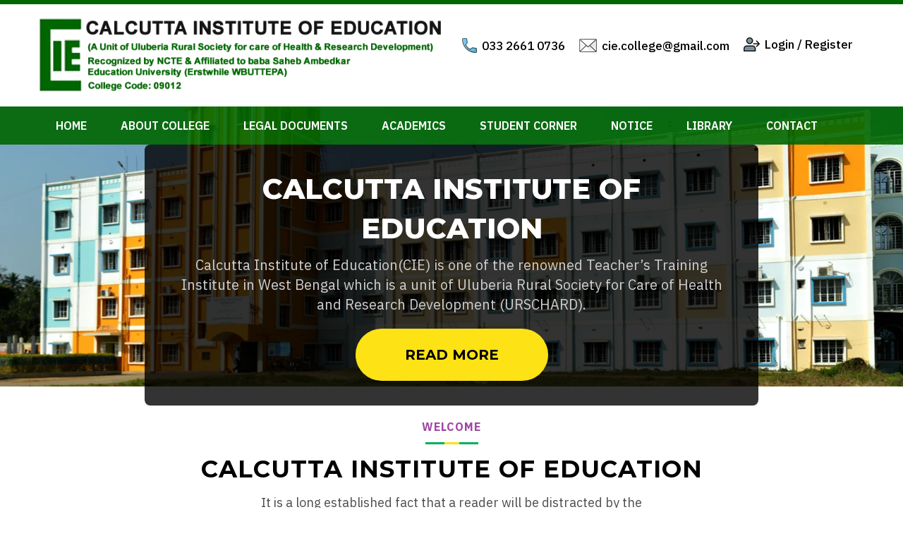

--- FILE ---
content_type: text/css
request_url: https://calcuttaedu.in/wp-content/themes/twentyseventeen/css/demo.css
body_size: 540
content:
ul, ol {
	list-style: none;
	padding:0;
}
.nav {
	position: relative;
	display:block;
	font-size: 16px;
	font-weight: 600;
	text-transform:uppercase;
}
.nav-list {
	text-align: left;
	margin:0;
}
.nav-item {
	float: left;
    *display:inline;
	zoom: 1;
	position: relative;
}
.nav-item a {
	display: block;
	color: #FFF;
	padding: 18px 24px;
	text-decoration:none !important;
}
.nav-item > a{
	height:54px;
}
.nav-item > a:hover {
	background: #fff000;
	color:#006600;
}
.nav-item:hover .nav-submenu {
	display: block;
}
/* Navigation submenu */
.nav-submenu {
	display: none;
	position: absolute;
	left: 0;
	width: 250px;
}
.nav-submenu li a {
	background: #006600;
	border-bottom: 1px solid #0F750F;
	display: block;
	padding: 15px;
}
.nav-submenu li:last-child a{
	border-bottom:none;
}
.nav-submenu li a:hover {
	background: #fff000;
	color:#000;
}
/* Mobile navigation */
.nav-mobile {
	display: none; /* Hide from browsers that don't support media queries */
	cursor: pointer;
	position: absolute;
	top: 0;
	right: 0;
	background: #3D3D3B url(../img/nav.svg) no-repeat center center;
	background-size: 18px;
	height: 50px;
	width: 50px;
}
/* Mobile navigation, clickable area for revealing <ul> */
.nav-click {
	position: absolute;
	top: 0;
	right: 0;
	display: none;
	border-left: 1px solid rgba(255,255,255,0.2);
	height: 53px;
	width: 50px;
	cursor: pointer;
}
.nav-click i {
	display: block;
	height: 53px;
	width: 48px;
	background: url(../img/drop.svg) no-repeat center center;
	background-size: 20px;
}
.nav-click:hover {
	background-color: #fde215;
}
.nav-rotate {
	-webkit-transform: rotate(180deg);
	-moz-transform: rotate(180deg);
	-ms-transform: rotate(180deg);
	-o-transform: rotate(180deg);
	transform: rotate(180deg);
}

/*------------------------------------*\
    Media Queries
\*------------------------------------*/

@media only screen and (min-width: 320px) and (max-width: 991px) {
.nav-mobile {
	display: block;
}
.nav {
	width: 100%;
	padding: 50px 0 0;
}
.nav-list {
	display: none;
}
.nav-item {
	width: 100%;
	float: none;
}
.nav-item > a {
	padding: 15px;
}
.nav-click {
	display: block;
}
.nav-mobile-open {
	border-radius: 5px 5px 0 0;
	-webkit-border-radius: 5px 5px 0 0;
	-moz-border-radius: 5px 5px 0 0;
}
.nav-item:hover .nav-submenu {
	display: none;
}
.nav-submenu {
	position: static;
	width: 100%;
}
}


--- FILE ---
content_type: text/css
request_url: https://calcuttaedu.in/wp-content/themes/twentyseventeen/css/style.css
body_size: 1860
content:
::-webkit-input-placeholder {
 color: #333;
}

:-moz-placeholder { /* Firefox 18- */
 color: #333;
}

::-moz-placeholder {  /* Firefox 19+ */
 color: #333;
}

:-ms-input-placeholder {
 color: #333;
}
a {
    color: #353d8b;
}
body {
	color: #5c5c5c;
	background: #fff;
	font-size: 16px;
    font-family: 'IBM Plex Sans', sans-serif;
	line-height: 1.2;
	font-weight: 400;
	font-style:normal;
	overflow:hidden;
}
a:focus {
	outline: 0;
}
html {
	position: relative;
	min-height: 100%;
	overflow-y: scroll;
}
.clear {
	height: 20px;
	clear: both;
}
.cler {
	height: 10px;
	clear: both;
}
.clr {
	height: 0px;
	clear: both;
}
.header{
	display:block;
	position:relative;
	z-index:1000;
	border-top:6px solid #006600;
	padding-top:20px;
	min-height: 205px;
}
.container{
	max-width:1200px;
}
.logo img{
	max-width:100%;
	height:auto;
}
.top-right-portion{
	font-size:17px;
	color:#000000;
	font-weight:500;
	margin-top: 25px;
}
.icon-with-text-box {
    vertical-align: top;
}
.icon-image {
    display: inline-block;
    margin-right: 3px;
	vertical-align: top;
}
.icon-with-text-box span {
    padding-top: 2px;
	display:inline-block;
	vertical-align: top;
}
.icon-with-text-box span a{
	color:#000000 !important;
	text-decoration:none !important;
}
.menu-section{
	display:block;
	position:absolute;
	background-color:rgba(0,102,0,0.9);
	height:54px;
	bottom:0;
	left:0;
	right:0;
	z-index:10001;
}
.section{
	display:block;
	position:relative;
}
.banner-section{
	margin-top:-54px;
}
.banner-section img{
	width:100%;
	height:auto;
	display:block;
}
.banner-overlay {
    position: absolute;
    right: 0;
    left: 0;
    bottom: 0;
    z-index: 2;
    width: 100%;
    height: 100%;
}
.banner-caption {
    background-color: rgba(0,0,0,0.8);
    display: block;
    padding: 35px;
	border-radius:8px;
	margin-top:54px;
}
.banner-caption h1,
.banner-caption h2 {
    font-size: 40px;
    color: #fff;
    font-weight: 800;
    position: relative;
    margin: 0 0 10px;
    text-transform: uppercase;
    line-height: 1.4em;
	font-family: 'Montserrat', sans-serif;
}
.banner-caption h6 {
    font-size: 20px;
    color: #cfcece;
    font-weight: 400;
    margin: 0 0 20px;
    line-height: 1.4em;
    font-family: 'IBM Plex Sans', sans-serif;
}
.custom-btn{
	border-radius:100px;
	padding:15px 38px;
	font-size:15px;
	text-transform:uppercase;
	color:#000000;
	font-family: 'Montserrat', sans-serif;
	font-weight:700;
	background-color:#fde215;
	border:none;
}
.custom-btn:hover{
	background-color:#006600;
	color:#fff;
}
.big-custom-btn{
	padding: 22px 70px;
	font-size:20px;
}
.heading{
	display:block;
	position:relative;
	font-size:34px;
	text-transform:uppercase;
	font-weight:700;
	color:#000000;
	font-family: 'Montserrat', sans-serif;
	text-align:center;
	letter-spacing:1px;
	margin-bottom:15px;
}
.heading span{
	display:block;
	position:relative;
	font-size:16px;
	color:#a046a3;
	font-weight:700;
    font-family: 'IBM Plex Sans', sans-serif;
	padding-bottom:15px;
	margin-bottom:15px;
}
.heading span:after,
.heading span:before{
	content:"";
	height:3px;
	position:absolute;
	left:0;
	right:0;
	bottom:0;
	width:100%;
	margin:0 auto;
	border:none;
}
.heading span:after{
	max-width:75px;
	background-color:#00b05b;
	z-index:1;
}
.heading span:before{
	max-width:21px;
	z-index:2;
	background-color:#fde215;
}
.sub-text{
	display:block;
	font-size:18px;
	line-height:26px;
	color:#4d4d4d;
	font-weight:400;
	max-width:610px;
	margin:0 auto 50px;
}
.rounded-image{
	display:block;
	border-radius:8px;
	overflow:hidden;
}
.rounded-image img{
	max-width:100%;
	height:auto;
}
.medium-heading{
	font-size:25px;
	color:#006600;
	font-weight:400;
    font-family: 'IBM Plex Sans', sans-serif;
	margin:0 0 10px;
}
p{
	line-height:25px;
}
.scroll-box {
	border-radius:8px;
	background-color:#ff9c00;
	padding:20px;
}
.scroll-heading{
	font-size:24px;
	font-weight:700;
	color:#ffffff;
	text-align:center;
	text-transform:uppercase;
	font-family: 'Montserrat', sans-serif;
	margin:10px 0 20px;
	padding-bottom:20px;
	border-bottom:1px solid #fff;
}
.scroll-box .content-sroll {
    height: 270px;
}
.scroll-colm{
	display:block;
	line-height:1.4em;
}
.scroll-colm a{
	color:#ffffff !important;
	font-size:18px;
	text-align:center;
	font-weight:400;
	border-radius:6px;
	padding:10px;
	display:block;
	text-decoration:none !important;
}
.scroll-colm a:hover{
	background-color:rgba(255,255,255,0.20);
}
.notice-setion{
	background-color:#f1f1f1;
}
.notice-setion:after{
	content:"";
	background:url(../images/icon/down-arrow.png) no-repeat;
	width:72px;
	height:44px;
	position:absolute;
	left:0;
	right:0;
	margin:0 auto;
	bottom:-44px;
	z-index:1;
}
.contact-icon{
	display:block;
	height:100px;
}
.contact-box h4{
	font-size:20px;
	color:#006700;
	font-weight:600;
	text-transform:uppercase;
    font-family: 'IBM Plex Sans', sans-serif;
	margin:0 0 15px;
}
.contact-box p{
	font-size:20px;
	color:#5f5e5e;
	font-weight:400;
	margin-bottom:0;
}
.contact-box p a{
	color:#5f5e5e !important;
	text-decoration:none !important;
}
.footer{
	display:block;
	position:relative;
	background-color:#004b00;
}
.border-heading{
	font-size:22px;
	display:block;
	position:relative;
	font-weight:700;
	color:#fff;
	padding-bottom:12px;
	margin-bottom:30px;
    font-family: 'IBM Plex Sans', sans-serif;
	text-transform:uppercase;
}
.border-heading:after{
	height:2px;
	background:#fff;
	width:100%;
	margin:0 auto;
	max-width:40px;
	content:"";
	position:absolute;
	bottom:0;
	left:0;
}
.footer-menu{
	list-style:none;
	display:inline-block;
	vertical-align:top;
	padding:0;
	margin:0;
	font-size:16px;
	color:#62a404;
	font-weight:400;
    font-family: 'IBM Plex Sans', sans-serif;
}
.footer-menu li{
	float:left;
	margin:0 14px;
	width: 45%;
	margin-left: 0;
}
.footer-menu li a{
	display:block;
	text-decoration:none !important;
	color:#62a404;
}
.footer-menu li a:hover{
	color:#fff;
}
.footer-bottom{
	display:block;
	border-top:1px solid #fff;
	padding:18px 0 13px;
	background-color:#011f01;
	color:#008e00;
	font-size:14px;
}
.inner-banner-section{
	background-repeat:no-repeat;
	background-size:cover;
	background-position:center top;
	padding:108px 0 54px;
	margin-top:-54px;
}
.inner-banner-section .banner-caption{
	margin-top:0;
	background-color:transparent !important;
	text-shadow: 2px 2px 0 #000, 2px -2px 0 #000, -2px 2px 0 #000, -2px -2px 0 #000, 2px 0px 0 #000, 0px 2px 0 #000, -2px 0px 0 #000, 0px -2px 0 #000;
	letter-spacing:3px;
}


.mid-heading {
    font-size: 28px;
    color: 
    #674187;
    font-weight: 600;
    padding-bottom: 15px;
}

.inner_box
{
padding:10px;
-webkit-border-radius: 5px;
-moz-border-radius: 5px;
border-radius: 5px;
height:150px;
position:relative;
background:#ff9c00;
margin-bottom:30px;
}
/*.inner_box a
{
display:block;
text-align:center;
color:#fff;
height:40px;
position:absolute;
margin:auto;
top:0;
left:0px;
right:0px;
bottom:0px;
font-size:18px;
text-decoration:underline;
}*/

.map_section p
{
	margin-bottom:0px !important;
}


.subage_left tr#tr_head1 {
  color: #fff;
  font-weight: bold;
  background-color: #18700a;
}


.innercontbdrsec {
    padding: 30px;
    width: 100%;
    overflow: hidden;
    -webkit-box-shadow: 2px 2px 15px 0px rgba(105,105,105,.5);
    -moz-box-shadow: 2px 2px 15px 0px rgba(105,105,105,.5);
    box-shadow: 2px 2px 15px 0px rgba(105,105,105,.5);
    border-top: 5px solid #20B3FF;
}
.sglenoticesec {
    width: 100%;
    overflow: hidden;
    border-top: 1px solid #CCCCCC;
    padding: 15px 0;
        padding-left: 0px;
    background: url(../images/document.png) no-repeat left 15px;
    padding-left: 55px;
}
.sglenoticesec h2 {
    font-size: 19px;
    font-weight: 600;
    line-height: normal;
    margin-bottom: 8px;
}
.sglenoticesec p {
    color: #333;
    font-size: 13px;
    font-weight: normal;
    line-height: normal;
    margin: 0;
   
}
.innercontbdrsec a.clickhere {
    font-weight: 600;
    
    font-size: 14px;
    color: #fff;
    background: #20B3FF;
    line-height: 40px;
    display: block;
    float: left;
    padding: 0 15px;
    margin-top: 10px;
}
.innercontbdrsec h3
{
 text-transform:capitalize;
 color:#1C1C1C;
 padding-bottom:20px;
 background:url(../images/line.jpg) no-repeat left bottom;
 margin-bottom:15px;
}
.about_our_college_mid_for_aims p#option {
   color: #a046a3;
  text-align: left;
  font-size: 20px;
}


--- FILE ---
content_type: text/css
request_url: https://calcuttaedu.in/wp-content/themes/twentyseventeen/css/media.css
body_size: 362
content:
@media only screen and (min-width: 200px) and (max-width: 1199px) {
}
@media only screen and (min-width: 992px) and (max-width: 1199px) {
.nav{
	font-size:14px;
}
.nav-item > a{
	padding:18px 10px;
}
.banner-caption {
    padding: 25px;
}
.banner-caption h1{
    font-size: 30px;
}
.banner-caption h6 {
    font-size: 16px;
    margin: 0 0 15px;
}
.banner-caption .big-custom-btn {
    padding: 12px 48px;
    font-size: 17px;
}
	
}
@media only screen and (min-width: 768px) and (max-width: 991px) {
	
.top-right-portion{
	float:none !important;
	display:block;
	text-align:center;
}
.logo{
	text-align:center;
}
.icon-with-text-box{
	display:block !important;
	margin:0 0 12px !important
}
.banner-section {
    margin-top: 0;
}
.menu-section{
	position:relative;
	height:auto;
	margin-top:12px;
}
.menu-section .col-lg-12{
	padding:0;
}
.nav-item > a{
	border-bottom:1px solid rgba(255,255,255,0.2);
}
.banner-caption{
	margin-top:0;
	padding:15px;
}
.banner-caption h1{
	font-size:26px;
}
.banner-caption h6{
	font-size: 14px;
	margin-bottom:10px;
}
.banner-caption .big-custom-btn{
    padding: 12px 48px;
    font-size: 15px;
}
.about-setion{
	text-align:center;
}
.medium-heading{
	margin-top:20px;
}
.scroll-box{
	margin:10px 0;
}
.contact-box{
	margin:20px 0;
}
.footer-logo img{
	max-width:100%;
	height:auto;
}
.footer-menu{
	display:block;
}
.footer-menu li{
	float:none;
	display:block;
	margin:8px 0;
}
.footer-bottom{
	text-align:center;
}
.footer-bottom .text-right {
    text-align: center !important;
	margin-top:8px;
}
.inner-banner-section{
	margin-top:0;
}

	
}
@media only screen and (max-width: 767px) {
.top-right-portion{
	float:none !important;
	display:block;
	text-align:center;
}
.logo{
	text-align:center;
}
.icon-with-text-box{
	display:block !important;
	margin:0 0 12px !important
}
.banner-section {
    margin-top: 0;
}
.menu-section{
	position:relative;
	height:auto;
	margin-top:12px;
}
.menu-section .col-lg-12{
	padding:0;
}
.nav-item > a{
	border-bottom:1px solid rgba(255,255,255,0.2);
}
.banner-caption{
	margin-top:0;
	padding:10px;
}
.banner-caption h1{
	font-size:14px;
	margin:0;
}
.banner-caption h6{
	display:none;
}
.banner-caption .big-custom-btn{
	display:none;
}
.about-setion{
	text-align:center;
}
.medium-heading{
	margin-top:20px;
}
.scroll-box{
	margin:10px 0;
}
.contact-box{
	margin:20px 0;
}
.footer-logo img{
	max-width:100%;
	height:auto;
}
.footer-menu{
	display:block;
}
.footer-menu li{
	float:none;
	display:block;
	margin:8px 0;
}
.footer-bottom{
	text-align:center;
}
.footer-bottom .text-right {
    text-align: center !important;
	margin-top:8px;
}
.inner-banner-section{
	margin-top:0;
}
	
}
@media only screen and (max-width: 480px) {
}
@media only screen and (max-width: 320px) {
}
